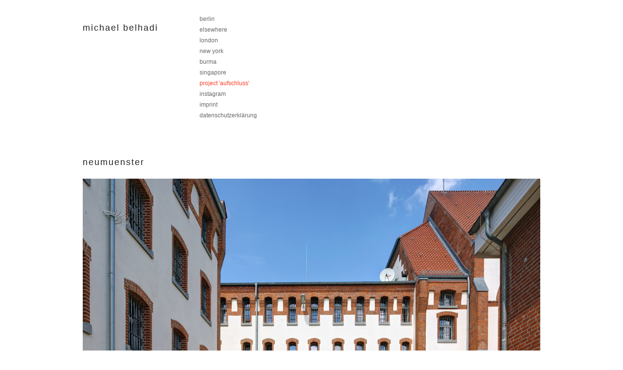

--- FILE ---
content_type: text/html; charset=UTF-8
request_url: https://kkn.belhadi.de/index.php?/albums/aufschluss/content/neumuenster-2/
body_size: 2028
content:
<!DOCTYPE html>
<html class="k-source-content k-lens-content">
<head>
	<meta charset="utf-8">
	<meta http-equiv="X-UA-Compatible" content="IE=edge,chrome=1">
	<meta name="viewport" content="width=device-width, initial-scale=1, minimum-scale=1, maximum-scale=1">
	
	<meta name="description" content="neumuenster" />
	<meta name="author" content="Dr oP" />
	<meta name="keywords" content="photography, Belhadi, Berlin, " />

	<link rel="stylesheet" type="text/css" href="/app/site/themes/common/css/reset.css?0.22.24" />
	<link rel="stylesheet" type="text/css" href="/storage/themes/repertoire-fa8a5d39-01a5-dfd6-92ff-65a22af5d5ac/css/skeleton.css" />
	<link rel="stylesheet" type="text/css" href="/app/site/themes/common/css/kicons.css?0.22.24" />
	<link id="koken_settings_css_link" rel="stylesheet" type="text/css" href="/index.php?/settings.css.lens" />

	<link rel="canonical" href="https://www.belhadiberlin.de/index.php?/albums/aufschluss/content/neumuenster-2/">
	<title>neumuenster - Michael Belhadi</title>
	<link rel="alternate" type="application/atom+xml" title="Michael Belhadi: Uploads from aufschluss" href="/index.php?/feed/albums/16/recent.rss" />
	<meta property="og:site_name" content="Michael Belhadi" />
	<meta property="og:title" content="neumuenster" />
	<meta property="og:description" content="" />
	<meta property="og:type" content="website" />
	<meta property="og:image" content="https://www.belhadiberlin.de/i.php?/000/241/neum-29,medium_large.1655914760.jpg" />
	<meta property="og:image:width" content="800" />
	<meta property="og:image:height" content="534" />
	<meta property="og:url" content="https://www.belhadiberlin.de/index.php?/albums/aufschluss/content/neumuenster-2/" />

	<!--[if IE]>
	<script src="/app/site/themes/common/js/html5shiv.js"></script>
	<![endif]-->
	<meta name="generator" content="Koken 0.22.24" />
	<meta name="theme" content="Repertoire 1.7.2" />
	<script src="/app/site/themes/common/js/jquery.min.js"></script>
	<script src="/index.php?/koken.js"></script>
	<script>$K.location = $.extend($K.location, {"here":"\/albums\/aufschluss\/content\/neumuenster-2\/","parameters":{"page":1},"page_class":"k-source-content k-lens-content"});</script>
	<link rel="alternate" type="application/atom+xml" title="Michael Belhadi: All uploads" href="/index.php?/feed/content/recent.rss" />
	<link rel="alternate" type="application/atom+xml" title="Michael Belhadi: Essays" href="/index.php?/feed/essays/recent.rss" />
	<link rel="alternate" type="application/atom+xml" title="Michael Belhadi: Timeline" href="/index.php?/feed/timeline/recent.rss" />
</head>
<body class="k-source-content k-lens-content">
	<div class="container">
	<header class="top">
	<div class="row">
	<div class="four columns">
	<div id="site_title">
	<h1><a href="/index.php?/" title="Home" data-koken-internal>Michael Belhadi</a></h1>
	</div>
	</div>
	<div class="four columns">
	<nav>
	<ul class="k-nav-list k-nav-root "><li><a data-koken-internal title="berlin" href="/index.php?/albums/berlin/">berlin</a></li><li><a data-koken-internal title="elsewhere" href="/index.php?/albums/elsewhere/">elsewhere</a></li><li><a data-koken-internal title="london" href="/index.php?/albums/london/">london</a></li><li><a data-koken-internal title="new york" href="/index.php?/albums/new-york-1/">new york</a></li><li><a data-koken-internal title="burma" href="/index.php?/albums/burma/">burma</a></li><li><a data-koken-internal title="singapore" href="/index.php?/albums/singapore-1/">singapore</a></li><li><a class="k-nav-current" data-koken-internal title="project 'aufschluss'" href="/index.php?/albums/aufschluss/">project 'aufschluss'</a></li><li><a target="_blank" title="instagram" href="https://www.instagram.com/mbelhadi/?hl=de">instagram</a></li><li><a data-koken-internal title="imprint" href="/index.php?/pages/pageone/">imprint</a></li><li><a data-koken-internal title="datenschutzerklärung" href="/index.php?/pages/datenschutzerklaerung/">datenschutzerklärung</a></li></ul>	</nav>
	</div>
	<div class="four columns">
	</div>
	<div class="four columns">
	</div>
	</div>
	</header>
	<div class="main">

	
	<div id="content-detail">
	<div class="row">
	<div class="twelve columns">
	<h1>
	neumuenster	</h1>
	</div>
	<div class="four columns">
<!--	<ul class="neighbor-links">
	<a href="/index.php?/albums/aufschluss/content/berlin-heidering-2/" title="Previous: berlin heidering" data-koken-internal><li>
	&larr;&nbsp;</a>
	</li>
	<li>
	<a href="/index.php?/albums/aufschluss/content/neumuenster-3/" title="Next: neumuenster" data-koken-internal>&nbsp;&rarr;</a>
	</li>
	</ul>
-->	</div>
	</div>
	<div class="row">
	<div class="sixteen columns">
	
	<div class="img-wrap">
	
	<noscript>
	<img width="100%" class="nospin k-lazy-loading" alt="neumuenster" data-lazy-fade="400" src="https://www.belhadiberlin.de/i.php?/000/241/neum-29,large.1655914760.jpg" />
</noscript>
<img class="nospin k-lazy-loading" data-alt="neumuenster" data-lazy-fade="400" data-visibility="public" data-respond-to="width" data-presets="tiny,60,40 small,100,67 medium,480,320 medium_large,800,534 large,1024,683 xlarge,1600,1067 huge,2048,1366" data-base="/i.php?/000/241/neum-29," data-extension="1655914760.jpg"/>

	</div>
	
	<div class="event-data">
	
	</div>
	</div>
	</div>
	<div class="row">
	<div class="four columns">
<!-- 	<h4>Captured</h4>
	<p>
	<span class="meta">
	<time datetime="2017-10-25T15:00:05+02:00" >
	25 October 2017
</time>	</span>
	</p>
	<h4>EXIF</h4>
	<p>
	<span class="meta">
	f/11	1/100 sec	24mm	ISO 100	</span>
	</p>
	
	
	<h4>Like</h4>
	-->
	</div>
	<div class="twelve columns">
	<div class="detail-text">
	</div>
	</div>
	</div>
	</div>

	</div> <!-- close .main -->
	<footer class="main">
	<div class="row">
	<div class="sixteen columns">
	<!-- copyright notice Michael Belhadi-->
	</div>
	</div>
	</footer>
	</div> <!-- close .container -->
<!-- Matomo -->
<script type="text/javascript">
  var _paq = _paq || [];
  /* tracker methods like "setCustomDimension" should be called before "trackPageView" */
  _paq.push(['trackPageView']);
  _paq.push(['enableLinkTracking']);
  (function() {
    var u="https://kkn.belhadi.de/STATS/";
    _paq.push(['setTrackerUrl', u+'piwik.php']);
    _paq.push(['setSiteId', '1']);
    var d=document, g=d.createElement('script'), s=d.getElementsByTagName('script')[0];
    g.type='text/javascript'; g.async=true; g.defer=true; g.src=u+'piwik.js'; s.parentNode.insertBefore(g,s);
  })();
</script>
<noscript><p><img src="https://kkn.belhadi.de/STATS/piwik.php?idsite=1&amp;rec=1" style="border:0;" alt="" /></p></noscript>
<!-- End Matomo Code --></body>
</html>


--- FILE ---
content_type: text/css
request_url: https://kkn.belhadi.de/app/site/themes/common/css/kicons.css?0.22.24
body_size: 112
content:
@font-face{font-family:kicons;src:url(font/kicons.eot?85359698);src:url(font/kicons.eot?85359698#iefix) format('embedded-opentype'),url(font/kicons.woff?85359698) format('woff'),url(font/kicons.ttf?85359698) format('truetype'),url(font/kicons.svg?85359698#kicons) format('svg');font-weight:400;font-style:normal}[class*=" kicon-"]:before,[class^=kicon-]:before{font-family:kicons;font-style:normal;font-weight:400;speak:none;display:inline-block;text-decoration:none;width:1em;margin-right:.2em;text-align:center;font-variant:normal;text-transform:none;line-height:1em}.kicon-email:before{content:'\e800'}.kicon-facebook:before{content:'\e802'}.kicon-gplus:before{content:'\e804'}.kicon-pinterest:before{content:'\e817'}.kicon-rss:before{content:'\e80d'}.kicon-tumblr:before{content:'\e81a'}.kicon-twitter:before{content:'\e801'}.kicon-vimeo:before{content:'\e803'}.kicon-dl:before{content:'\e81f'}.kicon-box:before{content:'\e815'}.kicon-doc:before{content:'\e813'}.kicon-chat:before{content:'\e810'}.kicon-clock:before{content:'\e80e'}.kicon-cog:before{content:'\e814'}.kicon-comment:before{content:'\e80f'}.kicon-comment-empty:before{content:'\e811'}.kicon-export:before{content:'\e81d'}.kicon-export-alt:before{content:'\e81b'}.kicon-folder-empty:before{content:'\e816'}.kicon-forward:before{content:'\e818'}.kicon-heart-empty:before{content:'\e806'}.kicon-heart:before{content:'\e805'}.kicon-link:before{content:'\e819'}.kicon-location:before{content:'\e812'}.kicon-plus:before{content:'\e80b'}.kicon-plus-circled:before{content:'\e809'}.kicon-plus-squared:before{content:'\e80a'}.kicon-plus-squared-small:before{content:'\e81c'}.kicon-star:before{content:'\e807'}.kicon-star-empty:before{content:'\e808'}.kicon-tag:before{content:'\e80c'}.kicon-angle-up:before{content:'\e829'}.kicon-angle-down:before{content:'\e828'}.kicon-mob-menu:before{content:'\e81e'}

--- FILE ---
content_type: text/css;charset=UTF-8
request_url: https://kkn.belhadi.de/index.php?/settings.css.lens
body_size: 3421
content:
    @import url(/storage/themes/repertoire-fa8a5d39-01a5-dfd6-92ff-65a22af5d5ac/css/fonts/helvetica.css);
body
{
    font-size: 14px;
    line-height: 1.5;
    font-weight: 400;
    text-align: center;
    background: #ffffff;
    color: #666666;
    -webkit-font-smoothing: subpixel-antialiased;
    -webkit-text-size-adjust: 100%;
}

img
{
    vertical-align: baseline;
    -ms-interpolation-mode: bicubic;
}

a:active,a:hover,a:link,a:visited
{
    color: #fa3c24;
    text-decoration: none;
}

a:hover
{
    color: #fa3c24;
}

b,strong
{
    font-weight: 700;
}

em,i
{
    font-style: italic;
}

p
{
    font-size: 14px;
    margin-bottom: 1em;
}

h1,h2,h3,h4,h5,h6
{
    font-size: 12px;
    color: #222222;
    font-weight: 400;
    text-transform: lowercase;
    letter-spacing: 2px;
}

h1 a:link,h1 a:visited,h2 a:link,h2 a:visited,h3 a:link,h3 a:visited,h4 a:link,h4 a:visited,h5 a:link,h5 a:visited,h6 a:link,h6 a:visited
{
    color: inherit;
}

small
{
    font-size: 80%;
}

.meta
{
    font-size: 11px;
    color: #999999;
}

.meta a:active,.meta a:link,.meta a:visited
{
    color: inherit;
}

.meta a:hover
{
    color: #fa3c24;
}

.smallsans
{
    font-size: 11px;
}

div.detail-text
{
    font-size: 14px;
    line-height: 24px;
}

header.top
{
    text-align: left;
    margin: 0 auto 50px;
    overflow: auto;
}

header h1
{
    margin: 0 0 10px;
    padding: 0;
    font-size: 18px;
    line-height: 55px;
    font-weight: 400;
}

header h2
{
    font-size: 14px!important;
    margin-bottom: 8px;
    font-weight: 400;
}

header h6,header span.tagline
{
    font-size: 11px;
    text-transform: none;
    letter-spacing: 0;
}

header h6
{
    margin-bottom: 8px;
}

nav li
{
    margin-bottom: 4px;
    font-size: 12px;
}

nav li a:active,nav li a:hover,nav li a:link,nav li a:visited
{
    color: #666666;
    text-decoration: none;
}

nav li a:hover
{
    color: #000000;
}

nav a.k-nav-current
{
    color: #fa3c24!important;
}

div.container
{
    margin-top: 30px;
    text-align: left;
}

footer.main
{
    font-size: 12px;
    clear: both;
    margin-top: 60px;
}

div.main
{
    clear: both;
}

span.k-note
{
    font-size: 12px;
}

span.k-note b,span.k-note strong
{
    font-weight: 700;
}

.pag,a.pag:active,a.pag:hover,a.pag:link,a.pag:visited
{
    font-size: 11px;
    text-transform: lowercase;
    letter-spacing: 1px;
    color: #222222;
}

.pag:hover,a.pag:hover
{
    color: #fa3c24;
    text-decoration: none;
}

a.img
{
    display: block;
}

fieldset
{
    position: relative;
    margin: 0 0 .5rem;
}

label
{
    font-size: .875rem;
    color: #222222;
    cursor: pointer;
    display: block;
    font-weight: 400;
    margin-bottom: .5em;
}

input[type=color],input[type=date],input[type=datetime-local],input[type=datetime],input[type=email],input[type=month],input[type=number],input[type=password],input[type=search],input[type=tel],input[type=text],input[type=time],input[type=url],input[type=week],textarea
{
    border-radius: 0;
    background-color: transparent;
    border: 1px solid #999999;
    color: #666666;
    display: block;
    font-size: .875rem;
    font-family: inherit!important;
    margin: 0 0 1em;
    padding: .5em;
    height: auto;
    width: 100%;
    -webkit-appearance: none;
    box-sizing: border-box;
}

input[type=color]:focus,input[type=date]:focus,input[type=datetime-local]:focus,input[type=datetime]:focus,input[type=email]:focus,input[type=month]:focus,input[type=number]:focus,input[type=password]:focus,input[type=search]:focus,input[type=tel]:focus,input[type=text]:focus,input[type=time]:focus,input[type=url]:focus,input[type=week]:focus,textarea:focus
{
    border-color: #222222;
    outline: none;
}

fieldset[disabled] input[type=color],fieldset[disabled] input[type=date],fieldset[disabled] input[type=datetime-local],fieldset[disabled] input[type=datetime],fieldset[disabled] input[type=email],fieldset[disabled] input[type=month],fieldset[disabled] input[type=number],fieldset[disabled] input[type=password],fieldset[disabled] input[type=search],fieldset[disabled] input[type=tel],fieldset[disabled] input[type=text],fieldset[disabled] input[type=time],fieldset[disabled] input[type=url],fieldset[disabled] input[type=week],fieldset[disabled] textarea,input[type=color]:disabled,input[type=color][disabled],input[type=color][readonly],input[type=date]:disabled,input[type=date][disabled],input[type=date][readonly],input[type=datetime-local]:disabled,input[type=datetime-local][disabled],input[type=datetime-local][readonly],input[type=datetime]:disabled,input[type=datetime][disabled],input[type=datetime][readonly],input[type=email]:disabled,input[type=email][disabled],input[type=email][readonly],input[type=month]:disabled,input[type=month][disabled],input[type=month][readonly],input[type=number]:disabled,input[type=number][disabled],input[type=number][readonly],input[type=password]:disabled,input[type=password][disabled],input[type=password][readonly],input[type=search]:disabled,input[type=search][disabled],input[type=search][readonly],input[type=tel]:disabled,input[type=tel][disabled],input[type=tel][readonly],input[type=text]:disabled,input[type=text][disabled],input[type=text][readonly],input[type=time]:disabled,input[type=time][disabled],input[type=time][readonly],input[type=url]:disabled,input[type=url][disabled],input[type=url][readonly],input[type=week]:disabled,input[type=week][disabled],input[type=week][readonly],textarea:disabled,textarea[disabled],textarea[readonly]
{
    background-color: #ddd;
    cursor: default;
}

input[type=checkbox],input[type=file],input[type=radio],select
{
    margin: 0 0 1rem;
}

input[type=checkbox]+label,input[type=radio]+label
{
    display: inline-block;
    margin-left: .5rem;
    margin-right: 1rem;
    margin-bottom: 0;
    vertical-align: baseline;
}

textarea[rows]
{
    height: auto;
}

textarea
{
    max-width: 100%;
}

.button,button
{
    border-style: solid;
    border-width: 0;
    cursor: pointer;
    font-family: inherit;
    font-weight: 400;
    line-height: normal;
    margin: 0 0 1em;
    position: relative;
    text-decoration: none;
    text-align: center;
    border-radius: 0;
    display: inline-block;
    padding: .75rem 1.75rem;
    font-size: 1rem;
    -webkit-appearance: none;
    -moz-appearance: none;
}

.button,.button:focus,.button:hover,button,button:focus,button:hover
{
    background-color: #222222;
    color: #fff;
}

.button.large,button.large
{
    padding: 1.125rem 2.25rem;
    font-size: 1.25rem;
}

.button.small,button.small
{
    padding: .875rem 1.75rem .9375rem;
    font-size: .8125rem;
}

.button.tiny,button.tiny
{
    padding: .625rem 1.25rem .6875rem;
    font-size: .6875rem;
}

.button.disabled,.button[disabled],button.disabled,button[disabled]
{
    opacity: .5;
}

button::-moz-focus-inner
{
    border: 0;
    padding: 0;
}

.k-contact-form-success
{
    padding: 1em 0;
}

.k-contact-form-success:before
{
    content: '✔';
    color: #222222;
    margin-right: 6px;
}

.k-contact-form-required-field label:after
{
    content: '*';
    color: red;
}

.k-content-form-processing
{
    opacity: .5;
}

.k-content-form-processing button[type=submit]
{
    pointer-events: none!important;
}

.k-contact-form-error label:before
{
    position: absolute;
    right: 0;
    color: red;
    content: "This field is required";
}

.k-contact-form-error input[type=color],.k-contact-form-error input[type=date],.k-contact-form-error input[type=datetime-local],.k-contact-form-error input[type=datetime],.k-contact-form-error input[type=email],.k-contact-form-error input[type=month],.k-contact-form-error input[type=number],.k-contact-form-error input[type=password],.k-contact-form-error input[type=search],.k-contact-form-error input[type=tel],.k-contact-form-error input[type=text],.k-contact-form-error input[type=time],.k-contact-form-error input[type=url],.k-contact-form-error input[type=week],.k-contact-form-error textarea
{
    border-color: red;
}

.g-recaptcha
{
    margin-bottom: 1.5rem;
}

.main h1
{
    font-size: 18px;
    line-height: 1.5;
}

.main h2
{
    font-size: 15px;
    line-height: 1.5;
}

.main h2,.main h3
{
    letter-spacing: 2px;
    font-weight: 400;
    text-transform: lowercase;
}

.main h3
{
    font-size: 14px;
    line-height: 1.5;
}

.main h4
{
    font-size: 11px;
    line-height: 1.5;
    font-style: italic;
    text-transform: lowercase;
}

div.home-essays h3
{
    margin-top: .5em;
}

div.home-essays p
{
    font-size: 12px;
    line-height: 18px;
    margin-top: .5em;
}

div.home-essays section
{
    margin-bottom: 20px;
}

div.home-slideshow
{
    margin-bottom: 12px;
}

div#home-albums
{
    margin-top: 20px;
}

div#home-albums div
{
    margin-bottom: 20px;
}

div#home-albums div:nth-child(odd)
{
    margin-right: 20px!important;
}

div#home-albums-three
{
    margin-top: 20px;
}

div#home-albums-three div
{
    margin-right: 20px!important;
    margin-bottom: 20px;
}

div#home-albums-three div:nth-child(3n+3)
{
    margin-right: 0!important;
}

div#home-albums-three div:nth-child(3n+1)
{
    clear: left;
}

.album-meta,.album-meta p
{
    margin-top: .5em;
}

div#albums div.pulse-links
{
    display: none;
    margin-bottom: 10px;
    float: right;
}

div#albums div.pulse-links a
{
    color: #222222;
    font-size: 11px;
    text-transform: lowercase;
}

div#albums div.pulse-links a:hover
{
    color: #fa3c24;
    text-decoration: none;
}

div#albums div.pulse-count
{
    display: inline;
    color: #666666;
    font-style: italic;
    font-size: 12px;
}

div#albums div.row.spacer div
{
    margin-top: 10px;
}

div#albums div.pulse
{
    clear: both;
}

div#albums div.album-meta div:nth-child(2)
{
    margin-top: 10px;
}

div#albums-detail h1
{
    margin-bottom: 20px;
}

div#albums-detail h5
{
    margin-top: 10px;
}

div#albums-detail p.caption
{
    margin-top: 10px;
    font-style: italic;
}

div#albums-detail div.img-wrap
{
    text-align: center;
}

div#albums-detail img
{
    max-height: 800px;
    margin: 0 auto;
}

div#albums-detail div.item
{
    margin-bottom: 20px;
}

ul.neighbor-links
{
    float: right;
    margin-bottom: 0;
}

ul.neighbor-links li
{
    display: inline-block;
    margin: 0 10px;
    margin-bottom: 0;
}

ul.neighbor-links li:first-child
{
    margin-left: 0;
}

ul.neighbor-links li:last-child
{
    margin-right: 0;
}

article .article-body p
{
    font-size: 14px;
    line-height: 24px;
}

article .article-body footer
{
    margin-bottom: 10px;
    font-size: 11px;
}

article .article-body h1,article .article-body h2,article .article-body h3,article .article-body h4
{
    margin: 14px 0;
}

article .article-body ol,article .article-body p,article .article-body ul
{
    margin-bottom: 14px;
}

article .article-body ul
{
    list-style: disc;
    list-style-position: inside;
}

article .article-body ol
{
    list-style: decimal;
    list-style-position: inside;
}

article .article-body blockquote
{
    padding: 0 50px;
    margin: 0 0 14px;
    font-style: italic;
    font-size: 16px;
}

article .article-body b,article .article-body strong
{
    font-weight: 700;
}

article footer
{
    font-size: 12px;
}

article aside
{
    padding-top: 5px;
}

.k-content-embed
{
    margin-bottom: 14px;
}

.k-content
{
    line-height: 0;
}

.k-content img
{
    max-width: 100%;
    height: auto;
}

.k-content-text
{
    margin: 10px 0 14px;
    text-align: left;
}

.k-content-title
{
    display: block;
    color: #222222;
    font-size: 12px;
    text-transform: lowercase;
    margin: 0 0 4px;
}

.k-content-caption
{
    color: #666666;
    font-size: 12px;
}

.event
{
    margin-bottom: 2em;
}

.media
{
    margin-bottom: 1em;
}

.event-data p
{
    margin-top: 1em;
}

ul.k-mosaic.edge>li
{
    margin: 8px 8px 0 0;
}

div.paginate
{
    width: 100%;
    margin-top: 3em;
}

div.paginate div.nav
{
    margin: 0 auto;
    display: inline-block;
}

div.paginate ol
{
    list-style: none;
    display: inline-block;
    margin: 0;
}

div.paginate ol li
{
    display: inline;
    margin-right: 10px;
}

div.paginate a
{
    color: #222222;
    font-size: 11px;
    text-align: center;
}

div.paginate a:hover
{
    color: #fa3c24;
}

div.paginate a.k-pagination-current
{
    color: #fa3c24;
    cursor: default;
}

div.essay-pag
{
    margin-top: 4em;
}

div.essay-pag ul
{
    list-style: none;
    display: table;
    width: 100%;
}

div.essay-pag ul li
{
    display: table-row;
}

div.essay-pag span.cell
{
    display: table-cell;
}

div.essay-pag span.cell:first-child
{
    padding-right: 2.5%;
}

div.essay-pag span.cell:last-child
{
    padding-left: 2.5%;
}

div.essay-pag span.cell.right
{
    text-align: right;
}

div.essay-pag a.title
{
    color: #222222;
    font-size: 12px;
    text-transform: lowercase;
}

div.essay-pag a.title:hover
{
    color: #fa3c24;
}

div.essay-pag p
{
    font-size: 12px;
    line-height: 18px;
    margin-top: 4px;
    text-align: justify;
}

img.flex
{
    max-width: 100%;
    height: auto;
}

img.k-lazy-loading
{
    background-repeat: no-repeat;
    background-position: 50%;
    background-size: 24px 24px;
    background-image: url(/storage/themes/repertoire-fa8a5d39-01a5-dfd6-92ff-65a22af5d5ac/css/white/spinner.svg);
}

img.nospin
{
    background: none!important;
}

.social-links
{
    margin-top: 5px;
    margin-bottom: 14px;
}

.social-links li,.social-links li a
{
    display: inline-block;
}

.social-links li a
{
    font-size: 11px;
    text-align: center;
    color: #999999;
    padding: 0 5px;
}

.social-links li:first-child a
{
    padding-left: 0;
}

.social-links li:last-child a
{
    padding-right: 0;
}

.social-links li a:hover
{
    color: #fa3c24;
}

.social-links li a.share_facebook
{
    padding-right: 1px;
    padding-left: 3px;
}

.social-links li a.share_pinterest
{
    padding-right: 0;
}

.social-links li a.share_tumblr
{
    padding-right: 3px;
}

div#kdiscuss
{
    margin-top: 4em;
}

@media only screen and (min-width:768px) and (max-width:959px)
{
div#albums-detail img
{
    max-height: 728px;
}

}
@media only screen and (max-width:767px)
{
img.custom_logo
{
    max-width: 300px;
    height: auto;
    -webkit-transform: scale(0.8);
    transform: scale(0.8);
    -ms-filter: "progid: DXImageTransform.Microsoft.Matrix(M11=0.8, M12=0, M21=0, M22=0.8, SizingMethod='auto expand')";
    -webkit-transform-origin: 0 50%;
    transform-origin: 0 50%;
}

#site_title
{
    margin-bottom: 30px;
}

nav
{
    margin-bottom: 20px;
}

nav li
{
    display: inline-block;
    margin-right: 10px;
}

div#albums-detail img
{
    max-height: 440px;
}

ul.neighbor-links
{
    float: none;
}

ul.neighbor-links li
{
    margin-left: 0;
}

}
@media only screen and (min-width:480px) and (max-width:767px)
{
img.custom_logo
{
    max-width: 480px;
    height: auto;
}

div#albums-detail img
{
    max-height: 280px;
}

}


.k-mosaic{position:relative;display:block;list-style:none;padding:0;margin:0}.k-mosaic:after,.k-mosaic:before{content:" ";display:table}.k-mosaic:after{clear:both}.k-mosaic>li{display:inline;height:auto;float:left;font-size:0!important;line-height:0!important;box-sizing:border-box}.k-mosaic img{max-height:none!important;vertical-align:baseline}.k-mosaic-1>li{width:100%}.k-mosaic-1>li:nth-of-type(n){clear:none}.k-mosaic-1>li:nth-of-type(1n+1){clear:both}.k-mosaic-2>li{width:50%}.k-mosaic-2>li:nth-of-type(n){clear:none}.k-mosaic-2>li:nth-of-type(2n+1){clear:both}.k-mosaic-3>li{width:33.333333333%}.k-mosaic-3>li:nth-of-type(n){clear:none}.k-mosaic-3>li:nth-of-type(3n+1){clear:both}.k-mosaic-4>li{width:25%}.k-mosaic-4>li:nth-of-type(n){clear:none}.k-mosaic-4>li:nth-of-type(4n+1){clear:both}.k-mosaic-5>li{width:20%}.k-mosaic-5>li:nth-of-type(n){clear:none}.k-mosaic-5>li:nth-of-type(5n+1){clear:both}.k-mosaic-6>li{width:16.66667%}.k-mosaic-6>li:nth-of-type(n){clear:none}.k-mosaic-6>li:nth-of-type(6n+1){clear:both}.k-mosaic-7>li{width:14.28571%}.k-mosaic-7>li:nth-of-type(n){clear:none}.k-mosaic-7>li:nth-of-type(7n+1){clear:both}.k-mosaic-8>li{width:12.5%}.k-mosaic-8>li:nth-of-type(n){clear:none}.k-mosaic-8>li:nth-of-type(8n+1){clear:both}.k-mosaic-9>li{width:11.11111%}.k-mosaic-9>li:nth-of-type(n){clear:none}.k-mosaic-9>li:nth-of-type(9n+1){clear:both}.k-mosaic-10>li{width:10%}.k-mosaic-10>li:nth-of-type(n){clear:none}.k-mosaic-10>li:nth-of-type(10n+1){clear:both}.k-mosaic.edge>li{margin:1px 1px 0 0}.k-mosaic-1.edge li:first-child,.k-mosaic-2.edge>li:nth-of-type(-n+2),.k-mosaic-3.edge>li:nth-of-type(-n+3),.k-mosaic-4.edge>li:nth-of-type(-n+4),.k-mosaic-5.edge>li:nth-of-type(-n+5),.k-mosaic-6.edge>li:nth-of-type(-n+6),.k-mosaic-7.edge>li:nth-of-type(-n+7),.k-mosaic-8.edge>li:nth-of-type(-n+8),.k-mosaic-9.edge>li:nth-of-type(-n+9),.k-mosaic-10.edge>li:nth-of-type(-n+10){margin-top:0!important}.k-mosaic-1.edge li,.k-mosaic-2.edge>li:nth-of-type(2n),.k-mosaic-3.edge>li:nth-of-type(3n),.k-mosaic-4.edge>li:nth-of-type(4n),.k-mosaic-5.edge>li:nth-of-type(5n),.k-mosaic-6.edge>li:nth-of-type(6n),.k-mosaic-7.edge>li:nth-of-type(7n),.k-mosaic-8.edge>li:nth-of-type(8n),.k-mosaic-9.edge>li:nth-of-type(9n),.k-mosaic-10.edge>li:nth-of-type(10n),.k-mosaic-uneven:last-child{margin-right:0!important}.k-mosaic-2.edge>li:nth-of-type(2n+1),.k-mosaic-3.edge>li:nth-of-type(3n+1),.k-mosaic-4.edge>li:nth-of-type(4n+1),.k-mosaic-5.edge>li:nth-of-type(5n+1),.k-mosaic-6.edge>li:nth-of-type(6n+1),.k-mosaic-7.edge>li:nth-of-type(7n+1),.k-mosaic-8.edge>li:nth-of-type(8n+1),.k-mosaic-9.edge>li:nth-of-type(9n+1),.k-mosaic-10.edge>li:nth-of-type(10n+1){margin-left:0!important}

body { font-family:"Open Sans", Helvetica, Arial, sans-serif; text-transform:lowercase;}